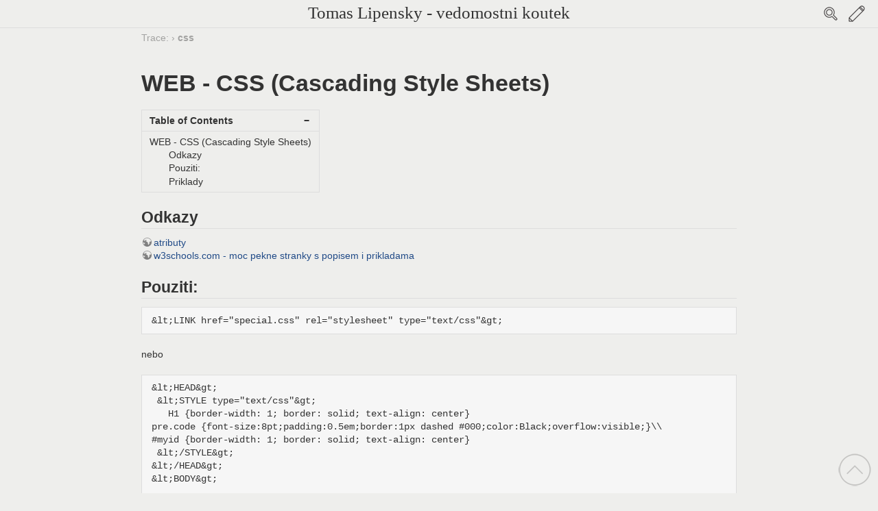

--- FILE ---
content_type: text/html; charset=utf-8
request_url: https://tomas.lipensky.cz/doku.php?id=dev:css
body_size: 3331
content:
<!DOCTYPE html>
<html xmlns="http://www.w3.org/1999/xhtml" xml:lang="en"
  lang="en" dir="ltr" class="no-js">
<head>
    <meta charset="UTF-8" />
    <title>dev:css [Tomas Lipensky - vedomostni koutek]</title>
    <script>(function(H){H.className=H.className.replace(/\bno-js\b/,'js')})(document.documentElement)</script>
    <meta name="generator" content="DokuWiki"/>
<meta name="robots" content="index,follow"/>
<meta name="keywords" content="dev,css"/>
<link rel="search" type="application/opensearchdescription+xml" href="/lib/exe/opensearch.php" title="Tomas Lipensky - vedomostni koutek"/>
<link rel="start" href="/"/>
<link rel="contents" href="/doku.php?id=dev:css&amp;do=index" title="Sitemap"/>
<link rel="manifest" href="/lib/exe/manifest.php"/>
<link rel="alternate" type="application/rss+xml" title="Recent Changes" href="/feed.php"/>
<link rel="alternate" type="application/rss+xml" title="Current namespace" href="/feed.php?mode=list&amp;ns=dev"/>
<link rel="alternate" type="text/html" title="Plain HTML" href="/doku.php?do=export_xhtml&amp;id=dev:css"/>
<link rel="alternate" type="text/plain" title="Wiki Markup" href="/doku.php?do=export_raw&amp;id=dev:css"/>
<link rel="canonical" href="https://tomas.lipensky.cz/doku.php?id=dev:css"/>
<link rel="stylesheet" href="/lib/exe/css.php?t=white&amp;tseed=57cb30f3e697a7e7382e9a11ee04689f"/>
<!--[if gte IE 9]><!-->
<script >/*<![CDATA[*/var NS='dev';var JSINFO = {"id":"dev:css","namespace":"dev","ACT":"show","useHeadingNavigation":0,"useHeadingContent":0};
/*!]]>*/</script>
<script charset="utf-8" src="/lib/exe/jquery.php?tseed=34a552433bc33cc9c3bc32527289a0b2" defer="defer"></script>
<script charset="utf-8" src="/lib/exe/js.php?t=white&amp;tseed=57cb30f3e697a7e7382e9a11ee04689f" defer="defer"></script>
<!--<![endif]-->
    <meta name="viewport" content="width=device-width,initial-scale=1" />
    <link rel="shortcut icon" href="/lib/tpl/white/images/favicon.ico" />
<link rel="apple-touch-icon" href="/lib/tpl/white/images/apple-touch-icon.png" />
    </head>

<body id="dokuwiki__top">
    <div id="dokuwiki__site" class="dokuwiki mode_show tpl_white    ">
                
        <!-- ********** HEADER ********** -->
        <div id="dokuwiki__header">
            <div class="group">
                <h1><a href="/doku.php?id=start"  accesskey="h" title="[H]">Tomas Lipensky - vedomostni koutek</a></h1>
                <div class="left">
                                    </div>
                <div class="right">
                    <button class="btn_search">Search</button>
                    <button class="btn_right" accesskey="m", title="[M]">Edit</button>
                </div>
            </div>
            <div class="search">
                <form action="/doku.php?id=start" method="get" role="search" class="search doku_form" id="dw__search" accept-charset="utf-8"><input type="hidden" name="do" value="search" /><input type="hidden" name="id" value="dev:css" /><div class="no"><input name="q" type="text" class="edit" title="[F]" accesskey="f" placeholder="Search" autocomplete="on" id="qsearch__in" value="" /><button value="1" type="submit" title="Search">Search</button><div id="qsearch__out" class="ajax_qsearch JSpopup"></div></div></form>            </div>
        </div><!-- /header -->

        <!-- ********** sidebar ********** -->
        <div id="sidebar_wrapper">
            <!-- ********** ASIDE ********** -->
            
            <div id="dokuwiki__tools" class="sidebar left">
                <!-- PAGE TOOLS -->
                <div id="dokuwiki__pagetools">
                    <h3>Page Tools</h3>
                    <ul>
                        <li><a href="/doku.php?id=dev:css&amp;do=edit"  class="action source" accesskey="v" rel="nofollow" title="Show pagesource [V]"><span>Show pagesource</span></a></li><li><a href="/doku.php?id=dev:css&amp;do=revisions"  class="action revs" accesskey="o" rel="nofollow" title="Old revisions [O]"><span>Old revisions</span></a></li><li><a href="/doku.php?id=dev:css&amp;do=backlink"  class="action backlink" rel="nofollow" title="Backlinks"><span>Backlinks</span></a></li>                    </ul>
                </div><!-- /dokuwiki__pagetools -->

                <!-- SITE TOOLS -->
                <div id="dokuwiki__sitetools">
                    <h3>Site Tools</h3>
                    <ul>
                        <li><a href="/doku.php?id=dev:css&amp;do=recent"  class="action recent" accesskey="r" rel="nofollow" title="Recent Changes [R]"><span>Recent Changes</span></a></li><li><a href="/doku.php?id=dev:css&amp;do=media&amp;ns=dev"  class="action media" rel="nofollow" title="Media Manager"><span>Media Manager</span></a></li><li><a href="/doku.php?id=dev:css&amp;do=index"  class="action index" accesskey="x" rel="nofollow" title="Sitemap [X]"><span>Sitemap</span></a></li>                    </ul>
                </div><!-- /dokuwiki__sitetools -->

                <!-- USER TOOLS -->
                                <div id="dokuwiki__usertools">
                    <h3>User Tools</h3>
                    <ul>
                        <li><a href="/doku.php?id=dev:css&amp;do=admin"  class="action admin" rel="nofollow" title="Admin"><span>Admin</span></a></li><li><a href="/doku.php?id=dev:css&amp;do=login&amp;sectok="  class="action login" rel="nofollow" title="Log In"><span>Log In</span></a></li>                    </ul>
                                    </div><!-- /dokuwiki__usertools -->
                            </div><!-- /dokuwiki__tools -->

            <div id="sidebar_bg">
            </div>

            <div id="to_top">
                <a class="nolink" href="#dokuwiki__top"><button class="button" onclick="window.scrollTo(0, 0)" title="Back to top">Back to top</button></a>            </div>
        </div><!-- /sidebar_wrapper -->

        <div class="wrapper group">
            <!-- ********** CONTENT ********** -->
            <div id="dokuwiki__content"><div class="group">
                                
                <!-- BREADCRUMBS -->
                                    <div class="breadcrumbs"><span class="bchead">Trace:</span> <span class="bcsep">›</span> <span class="curid"><bdi><a href="/doku.php?id=dev:css"  class="breadcrumbs" title="dev:css">css</a></bdi></span></div>
                                
                <div class="page group
                                 toc_wikipedia                ">
                    <!-- wikipage start -->
                    <!-- TOC START -->
<div id="dw__toc" class="dw__toc">
<h3 class="toggle">Table of Contents</h3>
<div>

<ul class="toc">
<li class="level1"><div class="li"><a href="#web_-_css_cascading_style_sheets">WEB - CSS (Cascading Style Sheets)</a></div>
<ul class="toc">
<li class="clear">
<ul class="toc">
<li class="level3"><div class="li"><a href="#odkazy">Odkazy</a></div></li>
<li class="level3"><div class="li"><a href="#pouziti">Pouziti:</a></div></li>
<li class="level3"><div class="li"><a href="#priklady">Priklady</a></div></li>
</ul></li>
</ul></li>
</ul>
</div>
</div>
<!-- TOC END -->

<h1 class="sectionedit1" id="web_-_css_cascading_style_sheets">WEB - CSS (Cascading Style Sheets)</h1>
<div class="level1">

</div>

<h3 class="sectionedit2" id="odkazy">Odkazy</h3>
<div class="level3">

<p>
<a href="http://www.jakpsatweb.cz/css/css-vlastnosti-hodnoty-prehled.html" class="urlextern" title="http://www.jakpsatweb.cz/css/css-vlastnosti-hodnoty-prehled.html" rel="ugc nofollow">atributy</a><br/>

<a href="http://www.w3schools.com/css/css_border.asp" class="urlextern" title="http://www.w3schools.com/css/css_border.asp" rel="ugc nofollow">w3schools.com - moc pekne stranky s popisem i prikladama</a><br/>

</p>

</div>

<h3 class="sectionedit3" id="pouziti">Pouziti:</h3>
<div class="level3">
<pre class="code">&amp;lt;LINK href=&quot;special.css&quot; rel=&quot;stylesheet&quot; type=&quot;text/css&quot;&amp;gt;</pre>

<p>
nebo<br/>

</p>
<pre class="code">&amp;lt;HEAD&amp;gt;
 &amp;lt;STYLE type=&quot;text/css&quot;&amp;gt;
   H1 {border-width: 1; border: solid; text-align: center}
pre.code {font-size:8pt;padding:0.5em;border:1px dashed #000;color:Black;overflow:visible;}\\
#myid {border-width: 1; border: solid; text-align: center}
 &amp;lt;/STYLE&amp;gt;
&amp;lt;/HEAD&amp;gt;
&amp;lt;BODY&amp;gt;
...
&amp;lt;pre class=&quot;code&quot;&amp;gt
&amp;lt;h1 id=&quot;myid&quot;&amp;gt
...
&amp;lt;BODY&amp;gt;</pre>

<p>
nebo:<br/>

</p>
<pre class="code">&amp;lt;P style=&quot;font-size: 12pt; color: fuchsia&quot;&amp;gt;</pre>

</div>

<h3 class="sectionedit4" id="priklady">Priklady</h3>
<div class="level3">

<p>
&lt;pre style=“font-size:8pt;padding:0.5em;border:1px dashed #000;color:Black;overflow:visible|
font-size:8pt;padding:0.5em;border:1px dashed #000;color:Black;overflow:visible
&lt;/code&gt;
</p>

<p>
&lt;pre styyle=“font-size:120%;|
font-size:120%;
&lt;/code&gt;
</p>

<p>
&lt;pre style=“clear:both;border-top:1px solid #000;padding-left:1em;margin-top:1em;|
clear:both;border-top:1px solid #000;padding-left:1em;margin-top:1em;
&lt;/code&gt;
</p>

<p>
&lt;pre style=“vertical-align:super;font-size:80%;|
vertical-align:super;font-size:80%;
&lt;/code&gt;
</p>

<p>
&lt;pre style=“vertical-align:super;font-size:80%;font-weight:bold;|
vertical-align:super;font-size:80%;font-weight:bold;
&lt;/code&gt;
</p>

<p>
&lt;pre style=“font-size:80%;background-color:#fff;border-spacing:0px;border-collapse:collapse;|
font-size:80%;background-color:#fff;border-spacing:0px;border-collapse:collapse;
&lt;/code&gt;
</p>

<p>
&lt;pre style=“display:none;|
display:none;
&lt;/code&gt;
</p>

<p>
&lt;pre style=“background:transparent url(/wiki/lib/images/interwiki.png) 0px 1px no-repeat;padding-left:16px;|
background:transparent url(/wiki/lib/images/interwiki.png) 0px 1px no-repeat;padding-left:16px;
&lt;/code&gt;
</p>

<p>
&lt;pre style=“background-image:url(/wiki/lib/images/interwiki/wp.gif)|
background-image:url(/wiki/lib/images/interwiki/wp.gif)&lt;/code&gt;
</p>

<p>
&lt;pre style=“font-size:140%;border-bottom:none;|
font-size:140%;border-bottom:none;&lt;/code&gt;
</p>

<p>
&lt;pre style=“font-size:160%;font-weight:bold;|
font-size:160%;font-weight:bold;&lt;/code&gt;
</p>

<p>
&lt;pre style=“color:Black;background-color:transparent;font-family:“Lucida Grande”,Verdana,Lucida,Helvetica,Arial,sans-serif;font-size:100%;font-weight:normal;margin-left:0;margin-right:0;margin-top:0;margin-bottom:1em;padding-left:0;padding-right:0;padding-top:0.5em;padding-bottom:0;border-bottom:1px solid #000;clear:left;|
color:Black;background-color:transparent;font-family:“Lucida Grande”,Verdana,Lucida,Helvetica,Arial,sans-serif;font-size:100%;font-weight:normal;margin-left:0;margin-right:0;margin-top:0;margin-bottom:1em;padding-left:0;padding-right:0;padding-top:0.5em;padding-bottom:0;border-bottom:1px solid #000;clear:left;&lt;/code&gt;
</p>

<p>
&lt;pre style=“border:0;float:left;margin:0 1.5em 0 0;|
border:0;float:left;margin:0 1.5em 0 0;&lt;/code&gt;
</p>

<p>
&lt;ul style=“line-height:1.5em;list-style-type:square;margin:0 0 1em 3.5em;padding:0;|
ul: line-height:1.5em;list-style-type:square;margin:0 0 1em 3.5em;padding:0;&lt;/ul&gt;
</p>

<p>
&lt;ol style=“line-height:1.5em;margin:0 0 1em 3.5em;padding:0;font-weight:normal;|ol: line-height:1.5em;margin:0 0 1em 3.5em;padding:0;font-weight:normal;&lt;/ol&gt;
</p>

<p>
&lt;ol style=“list-style-type:decimal;|
ol: list-style-type:decimal;
&lt;/ol&gt;
</p>

<p>
&lt;ol style=“list-style-type:upper-roman;|
ol: list-style-type:upper-roman;&lt;/ol&gt;
</p>

</div>

                    <!-- wikipage stop -->
                </div>

                                            </div></div><!-- /content -->

            <!-- ********** FOOTER ********** -->
            <div id="dokuwiki__footer">
                                <div class="doc">Last modified: 2022/01/26 11:37</div>
                                                <div class="license"><a href="https://www.gnu.org/licenses/fdl-1.3.html" rel="license"><img src="/lib/images/license/badge/gnufdl.png" alt="GNU Free Documentation License 1.3" /></a> Except where otherwise noted, content on this wiki is licensed under the following license: <bdi><a href="https://www.gnu.org/licenses/fdl-1.3.html" rel="license" class="urlextern">GNU Free Documentation License 1.3</a></bdi></div>                <div class="footer">
                                </div>
            </div><!-- /footer -->

                    </div><!-- /wrapper -->

    </div><!-- /site -->

    <div class="no"><img src="/lib/exe/taskrunner.php?id=dev%3Acss&amp;1768928079" width="2" height="1" alt="" /></div>
</body>
</html>
